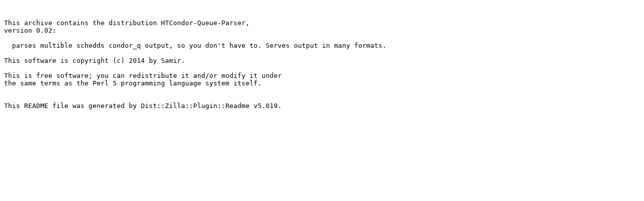

--- FILE ---
content_type: text/plain
request_url: http://nou.nc.packages.macports.org/cpan/authors/id/S/SA/SAMIRCURY/HTCondor-Queue-Parser-0.02.readme
body_size: 316
content:


This archive contains the distribution HTCondor-Queue-Parser,
version 0.02:

  parses multible schedds condor_q output, so you don't have to. Serves output in many formats. 

This software is copyright (c) 2014 by Samir.

This is free software; you can redistribute it and/or modify it under
the same terms as the Perl 5 programming language system itself.


This README file was generated by Dist::Zilla::Plugin::Readme v5.019.

